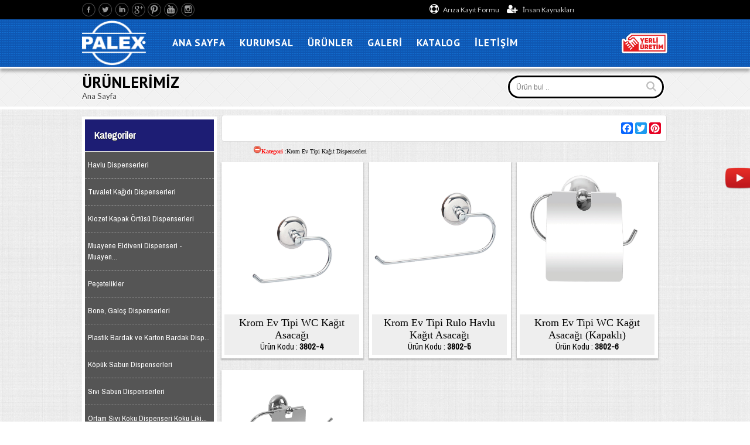

--- FILE ---
content_type: text/html
request_url: http://www.palex.com.tr/urunler.asp?=&kategoriadi=Krom-Ev-Tipi-Kagit-Dispenserleri&kategori=86
body_size: 48785
content:
<!DOCTYPE HTML><head>
<meta http-equiv="Content-Language" content="tr">
<meta http-equiv="Content-Type" content="text/html; charset=windows-1254">
<link rel="shortcut icon" href="favicon.ico" type="image/x-icon" />

<title>Krom-Ev-Tipi-Kagit-Dispenserleri</title>
<meta name="description" content="Krom-Ev-Tipi-Kagit-Dispenserleri<">
<meta name="keywords" content="Krom-Ev-Tipi-Kagit-Dispenserleri<">


<link rel="stylesheet" href="css/stil.css" type="text/css">
<script language="javascript" src="http://code.jquery.com/jquery-1.11.1.min.js"></script>
<script src="js/script.js"></script>
<link rel='stylesheet' id='custom_typography-css'  href='http://fonts.googleapis.com/css?family=Open+Sans:300,300italic,regular,italic,600,600italic,700,700italic,800,800italic,|Lato:100,100italic,300,300italic,regular,italic,700,700italic,900,900italic,' type='text/css' media='all' />
<style>
<!--
.urunler {
background:#fff;
    *background: #ebebeb none repeat scroll 0 0;
box-shadow:0 2px 2px 1px rgba(0,0,0,0.2);
    float: left;
    height: 325px;
    margin-right: 10px;
    overflow: hidden;
    position: relative;
    transition: all 0.3s linear 0s;
    width: 30.5%;
    padding:5px;
    margin-bottom:20px
}

#urhow {
    background-color: #777;
    *border-radius: 9px;
    height: 350px;
    opacity: 0;
    overflow: hidden;
    position: absolute;
    width: 221px;
    z-index: 5;
}

:hover.urunler #u_bilgi{color: #FF0066}
.urunler:hover #uresim{transform: scale(1.3);}

#u_bilgi {
    *height: 148px;
    left: 5px;
    line-height: 1.2;
    position: absolute;
    text-align: center;
    top: 260px;
    width: 92%;
    z-index: 5;
    background:#eee;
    padding:4px
}

#uresim {
    background-color: #ffffff;
    height: 235px;
    left: 5px;
    overflow: hidden;
    position: absolute;
    top: 4px;
    width: 215px;
    z-index: 3;
    transition: all 0.5s linear 0s;
} 
 #uric a{display:block;color:#fff; padding-top:10px; padding-bottom:10px}
 .dtbut {background-color: #66ccff;
    color: #ffffff;
    display: inline-block;
    margin-top: 5px;
    padding: 6px 22px;
    text-decoration: none;
    border-radius:3px;
         transform: scale(1);
    transition-duration: 0.3s;
    }
:hover.ban_alti .dtbut {
background-color: #2DBBFF;
         transform: scale(1.1)

    }
.urimg { height: 100%;
    width: 100%;}  
       
-->

.aicerik{display:none}
.abaslik{cursor:pointer}
</style>
<link rel="stylesheet" href="css/menu.css" type="text/css">
<script language="javascript">
$(document).ready(function(){

		$('.ax').click(function(){
$(this).next("div").slideToggle(500).siblings("div.aicerik").slideUp(500);
 });

 });
</script>
<script language="javascript">
$(document).ready(function(){
 //---------
$('#cssmenu_responsive li.has-sub_responsive>a').on('click',function(){
		$(this).removeAttr('href');
		var element = $(this).parent('li');
		if (element.hasClass('open')) {
			element.removeClass('open');
			element.find('li').removeClass('open');
			element.find('ul').slideUp();
		}
		else {
			element.addClass('open');
			element.children('ul').slideDown();
			element.siblings('li').children('ul').slideUp();
			element.siblings('li').removeClass('open');
			element.siblings('li').find('li').removeClass('open');
			element.siblings('li').find('ul').slideUp();
		}
	});

	$('#cssmenu_responsive>ul>li.has-sub_responsive>a').append('<span class="holder"></span>');

 //---------
 });
</script>
</head>
<body>
<style> .hops {    position: fixed;
    z-index: 5000;
    background: #d72523;
    width: 200px;
    border-radius: 10px;
    height: 200px;
    right: -200px;
    transition: all 0.3s linear 0s;
    top: 40%} 
 .hops:hover {
    right: -5px;
}   
 .yout {    position: absolute;
    top: -2px;
    left: -43px;
    width: 50px;
} </style>
<script language="javascript">
$(document).ready(function(){
    $("#vid").click(function(){
          $.fancybox.open([{
        href: 'https://www.youtube.com/embed/lXvkZe-LD3I',
        closeClick : true,
        closeBtn: true,
        type: 'iframe'
    }], {
        padding: 4,
        afterShow: function () {
          //  setTimeout(function () {
          //  $.fancybox.close();
          //  $("#say").hide();
          //  }, kapat);
        }
    });
      });
 });
</script>
<div class="hops"><img src="images/youtube-video.png" class="yout"><img src="images/hijyenik-klozet-video.png" style="width: 98%;cursor:pointer" id="vid"></div>

<div id="barustu">
<div id="bartasi">
<div class="sbars sosbar">
    
        <a href="" target="_blank" class="fb">Facebook</a>
    
        <a href="" target="_blank" class="tw">Twitter</a>
    
        <a href="" target="_blank" class="in">Linkedin</a>
    
        <a href="" target="_blank" class="gp">Google +</a>
    
        <a href="" target="_blank" class="pi">Pinterest</a>
    
        <a href="" target="_blank" class="yt">Youtube</a>
    
        <a href="" target="_blank" class="ig">Instagram</a>
    
        </div>
        
        <div class="sbars sosbar2">
    
         <a href="Ariza-Kayit-Formu,s35.html" target=""><i class="fa fa-life-ring" aria-hidden="true" style="color:#fff;font-size:12pt;margin-right:7px"></i>Arıza Kayıt Formu</a>
             <a href="ik.asp"><i class="fa fa-user-plus" aria-hidden="true" style="color:#fff;font-size:12pt;margin-right:7px;margin-left:10px"></i> İnsan Kaynakları</a>
        </div>
        <div class="" style="">

        <div id="google_translate_element"></div><script type="text/javascript">

function googleTranslateElementInit() {
  new google.translate.TranslateElement({pageLanguage: 'tr', layout: google.translate.TranslateElement.InlineLayout.SIMPLE}, 'google_translate_element');
  $("a.goog-te-menu-value span").first().addClass("dlanguage");
 }
</script><script type="text/javascript" src="//translate.google.com/translate_a/element.js?cb=googleTranslateElementInit"></script>

        </div>
     <div class="temizle"></div>   
        
  </div>
</div>
<div id="linkbar">

<div id='cssmenu' class="resmenu">
<ul><div id="logo"><a href="../">
	<img src="images/palexlogo2.png" style="position: relative;top:2px" height="78" width="110px"></a></div>
	 <li><a href='../'><span>Ana Sayfa</span></a>

   <li><a href='Kurumsal,s21.html'><span>Kurumsal</span></a>
            <ul>
            
               		<li class="altkats">
               		
               		<a class="altkats" href="Hakkimizda,s21.html" title="Hakkimizda">Hakkımızda</a>
               		
               		</li>


               		<li class="altkats">
               		
               		<a class="altkats" href="Uretim-Sahamiz,s31.html" title="Uretim-Sahamiz">Üretim Sahamız</a>
               		
               		</li>


               		<li class="altkats">
               		
               		<a class="altkats" href="haberler,h33.html" title="haber">Haberler</a>
               		
               		</li>


               		<li class="altkats">
               		
               		<a  href="Belgeler,s20.html" title="Belgeler">Belgeler</a>
               		
               		</li>

	
            </ul>
       
   </li>

   <li><a href='Urunler,g.html'><span>Ürünler</span></a>
            <ul>
            	
            </ul>
       
   </li>

   <li><a href='Galeri,s32.html'><span>Galeri</span></a>
            <ul>
            
               		<li class="altkats">
               		
               		<a class="altkats" href="Resim-Galerisi,s32.html" title="Resim-Galerisi">Resim Galerisi</a>
               		
               		</li>


               		<li class="altkats">
               		
               		<a class="altkats" href="Video-Galerisi,s33.html" title="Video-Galerisi">Video Galerisi</a>
               		
               		</li>

	
            </ul>
       
   </li>

   <li><a href='Katalog,s25.html'><span>Katalog</span></a>
            <ul>
            
               		<li class="altkats">
               		
               		<a class="altkats" href="Palex-Urun-Katalogu-2024,s45.html" title="Palex-Urun-Katalogu-2024">Palex Ürün Kataloğu 2024</a>
               		
               		</li>


               		<li class="altkats">
               		
               		<a class="altkats" href="Hijyenik-Klozet-Montaj-Videosu,s43.html" title="Hijyenik-Klozet-Montaj-Videosu">Hijyenik Klozet Montaj Videosu</a>
               		
               		</li>

	
            </ul>
       
   </li>

   <li><a href='IletIsIm,i.html'><span>İletİşİm</span></a>
            <ul>
            
               		<li class="altkats">
               		
               		<a class="altkats" href="Ariza-Kayit-Formu,s35.html" title="Ariza-Kayit-Formu">Arıza Kayıt Formu</a>
               		
               		</li>


               		<li class="altkats">
               		
               		<a class="altkats" href="Banka-bilgilerimiz,s9.html" title="Banka-bilgilerimiz">Banka bilgilerimiz</a>
               		
               		</li>


               		<li class="altkats">
               		
               		<a class="altkats" href="iletisim-bilgilerimiz,i.html" title="İletişim bilgilerimiz">İletişim Bilgilerimiz</a>
               		
               		</li>


               		<li class="altkats">
               		
               		<a class="altkats" href="Fatura-Bilgilerimiz,s39.html" title="Fatura-Bilgilerimiz">Fatura Bilgilerimiz</a>
               		
               		</li>


               		<li class="altkats">
               		
               		<a class="altkats" href="Insan-Kaynaklari,s34.html" title="Insan-Kaynaklari">İnsan Kaynakları</a>
               		
               		</li>

	
            </ul>
       
   </li>

<div style="position:relative">
<img src="/images/yerli_uretim.png" style="position:absolute;top:22px;    right: 0;width: 80px;">
	</div>
</ul>
</div>
</div>

<div id="banbot" style="height:65px">
<div id="banbotici">
<form id="urunbul" method="post" action="urunarama,a.html" name="suyb">
<input type="text" required="" placeholder="Ürün bul .." name="kelime" id="bulucu" onkeyup="atakul(this.value);">
<button type="submit" id="buls"><img border="0" src="images/arabul.png"></button>
<div style="display:none;margin-top:1px;background:#fff;z-index:600;position:absolute;padding:5px;border-radius:8px;-webkit-box-shadow: 0px 11px 11px 5px rgba(0,0,0,0.37);
-moz-box-shadow: 0px 11px 11px 5px rgba(0,0,0,0.37);
box-shadow: 0px 11px 11px 5px rgba(0,0,0,0.37);" id="asonuclar">
	<div id="bulunanlar" style="max-height: 500px;overflow: auto; padding: 5px;"></div>
	</div>
</form>
<h1 style="font-size:20pt; font-family: PT Sans,sans-serif; line-height: 1;">
	ÜRÜNLERİMİZ
 </h1><P><span style=" color: #444; text-shadow: 0 1px 0 #fff;font-size:10pt"> Ana Sayfa
</span>
</div>
</div>
<div id="tasiyici">
<div id="respomenu" >
<div id="cssmenu_responsive">
<ul>
<li class="has-sub_responsive"><a><span>Kategoriler</span><span class="holder"></span></a>
<ul style="display: none;">


		<li class="has-sub_responsive"><a href="urunler.asp?kategori=80&marka=0&sirala=&kacarli=&kelime=&altkategori=" title="Havlu Dispenserleri">
		Havlu Dispenserleri</a> 
  
		<ul style="display: none;">	
		
		<li><a href="urunler.asp?kategori=&marka=0&sirala=&kacarli=&kelime=&altkategori=1" title="Prestij Otomatik Havlu Dispenserleri 21 cm">Prestij Otomatik Havlu Dispenserleri 21 cm</a> </li>
		
		<li><a href="urunler.asp?kategori=&marka=0&sirala=&kacarli=&kelime=&altkategori=5" title="Otomatik Havlu Dispenserleri 21 cm">Otomatik Havlu Dispenserleri 21 cm</a> </li>
		
		<li><a href="urunler.asp?kategori=&marka=0&sirala=&kacarli=&kelime=&altkategori=6" title="Z Katlı Kağıt Havlu Dispenserleri">Z Katlı Kağıt Havlu Dispenserleri</a> </li>
		
		<li><a href="urunler.asp?kategori=&marka=0&sirala=&kacarli=&kelime=&altkategori=7" title="Standart Z Katlı Kağıt Havlu Dispenserleri">Standart Z Katlı Kağıt Havlu Dispenserleri</a> </li>
		
		<li><a href="urunler.asp?kategori=&marka=0&sirala=&kacarli=&kelime=&altkategori=8" title="İçten Çekme Kağıt Havlu Dispenserleri">İçten Çekme Kağıt Havlu Dispenserleri</a> </li>
		
		<li><a href="urunler.asp?kategori=&marka=0&sirala=&kacarli=&kelime=&altkategori=14" title="Yatay Z Havlu Dispenserleri">Yatay Z Havlu Dispenserleri</a> </li>
		
		<li><a href="urunler.asp?kategori=&marka=0&sirala=&kacarli=&kelime=&altkategori=58" title="Still Otomatik Havlu Dispenserleri 21 CM">Still Otomatik Havlu Dispenserleri 21 CM</a> </li>
		
		<li><a href="urunler.asp?kategori=&marka=0&sirala=&kacarli=&kelime=&altkategori=60" title="Still Autocut Havlu Dispenseri">Still Autocut Havlu Dispenseri</a> </li>
		
        </ul>	
		
		</li>
		   

		<li class="has-sub_responsive"><a href="urunler.asp?kategori=81&marka=0&sirala=&kacarli=&kelime=&altkategori=" title="Tuvalet Kağıdı Dispenserleri">
		Tuvalet Kağıdı Dispenserleri</a> 
  
		<ul style="display: none;">	
		
		<li><a href="urunler.asp?kategori=&marka=0&sirala=&kacarli=&kelime=&altkategori=9" title="Pratik Tuvalet Kağıdı Dispenserleri">Pratik Tuvalet Kağıdı Dispenserleri</a> </li>
		
		<li><a href="urunler.asp?kategori=&marka=0&sirala=&kacarli=&kelime=&altkategori=10" title="Mini Pratik Tuvalet Kağıdı Dispenserleri">Mini Pratik Tuvalet Kağıdı Dispenserleri</a> </li>
		
		<li><a href="urunler.asp?kategori=&marka=0&sirala=&kacarli=&kelime=&altkategori=11" title="Jumbo Tuvalet Kağıdı Dispenserleri">Jumbo Tuvalet Kağıdı Dispenserleri</a> </li>
		
		<li><a href="urunler.asp?kategori=&marka=0&sirala=&kacarli=&kelime=&altkategori=12" title="Standart Jumbo Tuvalet Kağıdı Dispenserleri">Standart Jumbo Tuvalet Kağıdı Dispenserleri</a> </li>
		
		<li><a href="urunler.asp?kategori=&marka=0&sirala=&kacarli=&kelime=&altkategori=13" title="C Katlama Tuvalet Kağıdı Dispenserleri ">C Katlama Tuvalet Kağıdı Dispenserleri </a> </li>
		
		<li><a href="urunler.asp?kategori=&marka=0&sirala=&kacarli=&kelime=&altkategori=47" title="Ev Tipi Rulo Havlu - Tuvalet Kağıdı">Ev Tipi Rulo Havlu - Tuvalet Kağıdı</a> </li>
		
        </ul>	
		
		</li>
		   

		<li ><a href="urunler.asp?kategori=97&marka=0&sirala=&kacarli=&kelime=&altkategori=" title="Klozet Kapak Örtüsü Dispenserleri ">
		Klozet Kapak Örtüsü Dispenserleri </a> 

		</li>
		   

		<li ><a href="urunler.asp?kategori=96&marka=0&sirala=&kacarli=&kelime=&altkategori=" title="Muayene Eldiveni Dispenseri - Muayene Masa Örtüsü Dispenseri ">
		Muayene Eldiveni Dispenseri - Muayene Masa Örtüsü Dispenseri </a> 

		</li>
		   

		<li class="has-sub_responsive"><a href="urunler.asp?kategori=82&marka=0&sirala=&kacarli=&kelime=&altkategori=" title="Peçetelikler">
		Peçetelikler</a> 
  
		<ul style="display: none;">	
		
		<li><a href="urunler.asp?kategori=&marka=0&sirala=&kacarli=&kelime=&altkategori=16" title="Desenli Peçetelikler">Desenli Peçetelikler</a> </li>
		
		<li><a href="urunler.asp?kategori=&marka=0&sirala=&kacarli=&kelime=&altkategori=17" title="Prestij Peçetelikler">Prestij Peçetelikler</a> </li>
		
		<li><a href="urunler.asp?kategori=&marka=0&sirala=&kacarli=&kelime=&altkategori=19" title="Yatay Peçete Dispenserleri ( Ağır ve  Hafif )">Yatay Peçete Dispenserleri ( Ağır ve  Hafif )</a> </li>
		
		<li><a href="urunler.asp?kategori=&marka=0&sirala=&kacarli=&kelime=&altkategori=48" title="Masa Üstü Peçete Dispenserleri  ( Ağır ve Hafif )">Masa Üstü Peçete Dispenserleri  ( Ağır ve Hafif )</a> </li>
		
		<li><a href="urunler.asp?kategori=&marka=0&sirala=&kacarli=&kelime=&altkategori=61" title="Still Peçete Dispenserleri ( Ağır ve Hafif )">Still Peçete Dispenserleri ( Ağır ve Hafif )</a> </li>
		
        </ul>	
		
		</li>
		   

		<li ><a href="urunler.asp?kategori=26&marka=0&sirala=&kacarli=&kelime=&altkategori=" title="Bone, Galoş Dispenserleri">
		Bone, Galoş Dispenserleri</a> 

		</li>
		   

		<li ><a href="urunler.asp?kategori=25&marka=0&sirala=&kacarli=&kelime=&altkategori=" title="Plastik Bardak ve Karton Bardak Dispenserleri">
		Plastik Bardak ve Karton Bardak Dispenserleri</a> 

		</li>
		   

		<li class="has-sub_responsive"><a href="urunler.asp?kategori=83&marka=0&sirala=&kacarli=&kelime=&altkategori=" title="Köpük Sabun Dispenserleri">
		Köpük Sabun Dispenserleri</a> 
  
		<ul style="display: none;">	
		
		<li><a href="urunler.asp?kategori=&marka=0&sirala=&kacarli=&kelime=&altkategori=29" title="İnter Köpük Kartuşlu Köpük Sabun Dispenserleri 1000 cc">İnter Köpük Kartuşlu Köpük Sabun Dispenserleri 1000 cc</a> </li>
		
		<li><a href="urunler.asp?kategori=&marka=0&sirala=&kacarli=&kelime=&altkategori=30" title="İnter Köpük Dökme Köpük Sabun Dispenserleri 550 cc">İnter Köpük Dökme Köpük Sabun Dispenserleri 550 cc</a> </li>
		
		<li><a href="urunler.asp?kategori=&marka=0&sirala=&kacarli=&kelime=&altkategori=31" title="İnter Mini Köpük Kartuşlu-Dökme Köpük Sabun Dispenserleri ">İnter Mini Köpük Kartuşlu-Dökme Köpük Sabun Dispenserleri </a> </li>
		
		<li><a href="urunler.asp?kategori=&marka=0&sirala=&kacarli=&kelime=&altkategori=33" title="Üstten Dolmalı Köpük Sabun Dispenserleri  550 cc">Üstten Dolmalı Köpük Sabun Dispenserleri  550 cc</a> </li>
		
		<li><a href="urunler.asp?kategori=&marka=0&sirala=&kacarli=&kelime=&altkategori=34" title="Kartuşlu Köpük Sabun Dispenserleri  1000 cc ">Kartuşlu Köpük Sabun Dispenserleri  1000 cc </a> </li>
		
		<li><a href="urunler.asp?kategori=&marka=0&sirala=&kacarli=&kelime=&altkategori=35" title="Prestij Köpük Sabun Dispenserleri ">Prestij Köpük Sabun Dispenserleri </a> </li>
		
		<li><a href="urunler.asp?kategori=&marka=0&sirala=&kacarli=&kelime=&altkategori=36" title="Dökme Köpük Sabun Dispenserleri 550 cc">Dökme Köpük Sabun Dispenserleri 550 cc</a> </li>
		
		<li><a href="urunler.asp?kategori=&marka=0&sirala=&kacarli=&kelime=&altkategori=37" title="Kartuşlu Köpük Sabun Dispenserleri 500 cc">Kartuşlu Köpük Sabun Dispenserleri 500 cc</a> </li>
		
		<li><a href="urunler.asp?kategori=&marka=0&sirala=&kacarli=&kelime=&altkategori=38" title="Standart Köpük Sabun Dispenserleri 500cc">Standart Köpük Sabun Dispenserleri 500cc</a> </li>
		
		<li><a href="urunler.asp?kategori=&marka=0&sirala=&kacarli=&kelime=&altkategori=39" title="Standart Köpük Sabun Dispenserleri 1000cc">Standart Köpük Sabun Dispenserleri 1000cc</a> </li>
		
        </ul>	
		
		</li>
		   

		<li class="has-sub_responsive"><a href="urunler.asp?kategori=85&marka=0&sirala=&kacarli=&kelime=&altkategori=" title="Sıvı Sabun Dispenserleri">
		Sıvı Sabun Dispenserleri</a> 
  
		<ul style="display: none;">	
		
		<li><a href="urunler.asp?kategori=&marka=0&sirala=&kacarli=&kelime=&altkategori=40" title="Prestij Sıvı Sabun Dispenserleri ">Prestij Sıvı Sabun Dispenserleri </a> </li>
		
		<li><a href="urunler.asp?kategori=&marka=0&sirala=&kacarli=&kelime=&altkategori=41" title="Sıvı Sabun Dispenserleri 500 cc">Sıvı Sabun Dispenserleri 500 cc</a> </li>
		
		<li><a href="urunler.asp?kategori=&marka=0&sirala=&kacarli=&kelime=&altkategori=42" title="Sıvı Sabun Dispenserleri 1000 cc">Sıvı Sabun Dispenserleri 1000 cc</a> </li>
		
		<li><a href="urunler.asp?kategori=&marka=0&sirala=&kacarli=&kelime=&altkategori=43" title="Mini Sıvı Sabun Dispenserleri 250 cc ve 3`lü">Mini Sıvı Sabun Dispenserleri 250 cc ve 3`lü</a> </li>
		
		<li><a href="urunler.asp?kategori=&marka=0&sirala=&kacarli=&kelime=&altkategori=45" title="Mini Sıvı Sabun Dispenserleri 2`li">Mini Sıvı Sabun Dispenserleri 2`li</a> </li>
		
		<li><a href="urunler.asp?kategori=&marka=0&sirala=&kacarli=&kelime=&altkategori=56" title="İnter Mini Sıvı Sabun Dispenserleri Kartuşlu-Dökme ">İnter Mini Sıvı Sabun Dispenserleri Kartuşlu-Dökme </a> </li>
		
        </ul>	
		
		</li>
		   

		<li ><a href="urunler.asp?kategori=15&marka=0&sirala=&kacarli=&kelime=&altkategori=" title="Ortam Sıvı Koku Dispenseri Koku Likidi">
		Ortam Sıvı Koku Dispenseri Koku Likidi</a> 

		</li>
		   

		<li ><a href="urunler.asp?kategori=67&marka=0&sirala=&kacarli=&kelime=&altkategori=" title="Ankastre Sıvı Sabun Ve Köpük Sabun Dispenserleri">
		Ankastre Sıvı Sabun Ve Köpük Sabun Dispenserleri</a> 

		</li>
		   

		<li class="has-sub_responsive"><a href="urunler.asp?kategori=64&marka=0&sirala=&kacarli=&kelime=&altkategori=" title="Trigerli Sıvı Püskürtücüleri - Oda Kokuları">
		Trigerli Sıvı Püskürtücüleri - Oda Kokuları</a> 
  
		<ul style="display: none;">	
		
		<li><a href="urunler.asp?kategori=&marka=0&sirala=&kacarli=&kelime=&altkategori=52" title="Trigerli Sıvı Püskürtücüler">Trigerli Sıvı Püskürtücüler</a> </li>
		
		<li><a href="urunler.asp?kategori=&marka=0&sirala=&kacarli=&kelime=&altkategori=53" title="Oda Kokuları">Oda Kokuları</a> </li>
		
        </ul>	
		
		</li>
		   

		<li ><a href="urunler.asp?kategori=65&marka=0&sirala=&kacarli=&kelime=&altkategori=" title="Pisuvar Süzgeçler">
		Pisuvar Süzgeçler</a> 

		</li>
		   

		<li ><a href="urunler.asp?kategori=68&marka=0&sirala=&kacarli=&kelime=&altkategori=" title="Streç Dispenserleri">
		Streç Dispenserleri</a> 

		</li>
		   

		<li class="has-sub_responsive"><a href="urunler.asp?kategori=84&marka=0&sirala=&kacarli=&kelime=&altkategori=" title="Çöp Kovaları">
		Çöp Kovaları</a> 
  
		<ul style="display: none;">	
		
		<li><a href="urunler.asp?kategori=&marka=0&sirala=&kacarli=&kelime=&altkategori=20" title="Krom Pedallı Çöp Kovaları">Krom Pedallı Çöp Kovaları</a> </li>
		
		<li><a href="urunler.asp?kategori=&marka=0&sirala=&kacarli=&kelime=&altkategori=21" title="Krom Yanmaz ve Masa Altı Çöp Kovaları">Krom Yanmaz ve Masa Altı Çöp Kovaları</a> </li>
		
		<li><a href="urunler.asp?kategori=&marka=0&sirala=&kacarli=&kelime=&altkategori=22" title="Bahçe Tipi Çöp Kovaları">Bahçe Tipi Çöp Kovaları</a> </li>
		
		<li><a href="urunler.asp?kategori=&marka=0&sirala=&kacarli=&kelime=&altkategori=23" title="Geri Dönüşüm Çöp Kovaları">Geri Dönüşüm Çöp Kovaları</a> </li>
		
		<li><a href="urunler.asp?kategori=&marka=0&sirala=&kacarli=&kelime=&altkategori=24" title="Krom Çatı Kapaklı Çöp Kovaları">Krom Çatı Kapaklı Çöp Kovaları</a> </li>
		
		<li><a href="urunler.asp?kategori=&marka=0&sirala=&kacarli=&kelime=&altkategori=25" title="Krom Açık Çatı Kapaklı Çöp Kovaları">Krom Açık Çatı Kapaklı Çöp Kovaları</a> </li>
		
		<li><a href="urunler.asp?kategori=&marka=0&sirala=&kacarli=&kelime=&altkategori=26" title="Krom Çemberli Çöp Kovaları">Krom Çemberli Çöp Kovaları</a> </li>
		
		<li><a href="urunler.asp?kategori=&marka=0&sirala=&kacarli=&kelime=&altkategori=27" title="Krom Pratik Kapaklı Çöp Kovaları">Krom Pratik Kapaklı Çöp Kovaları</a> </li>
		
		<li><a href="urunler.asp?kategori=&marka=0&sirala=&kacarli=&kelime=&altkategori=62" title="Sensörlü Çöp Kovaları ">Sensörlü Çöp Kovaları </a> </li>
		
        </ul>	
		
		</li>
		   

		<li ><a href="urunler.asp?kategori=74&marka=0&sirala=&kacarli=&kelime=&altkategori=" title="Krom Havlu Kağıdı Dispenserleri Endüstriyel Tip ">
		Krom Havlu Kağıdı Dispenserleri Endüstriyel Tip </a> 

		</li>
		   

		<li ><a href="urunler.asp?kategori=51&marka=0&sirala=&kacarli=&kelime=&altkategori=" title="Krom Wc Kağıdı Dispenserleri Endüstriyel Tip ">
		Krom Wc Kağıdı Dispenserleri Endüstriyel Tip </a> 

		</li>
		   

		<li ><a href="urunler.asp?kategori=52&marka=0&sirala=&kacarli=&kelime=&altkategori=" title="Krom Sıvı Sabun Ve Köpük Sabun Dispenserleri">
		Krom Sıvı Sabun Ve Köpük Sabun Dispenserleri</a> 

		</li>
		   

		<li ><a href="urunler.asp?kategori=86&marka=0&sirala=&kacarli=&kelime=&altkategori=" title="Krom Ev Tipi Kağıt Dispenserleri">
		Krom Ev Tipi Kağıt Dispenserleri</a> 

		</li>
		   

		<li ><a href="urunler.asp?kategori=93&marka=0&sirala=&kacarli=&kelime=&altkategori=" title="Metal Yerçek Ve Camçek Dispenserleri">
		Metal Yerçek Ve Camçek Dispenserleri</a> 

		</li>
		   

		<li ><a href="urunler.asp?kategori=12&marka=0&sirala=&kacarli=&kelime=&altkategori=" title="Hijyenik Klozet Dispenserleri ve Filmi">
		Hijyenik Klozet Dispenserleri ve Filmi</a> 

		</li>
		   

		<li ><a href="urunler.asp?kategori=14&marka=0&sirala=&kacarli=&kelime=&altkategori=" title="Nano Hijyen Dispenserleri ve Koku Likitleri">
		Nano Hijyen Dispenserleri ve Koku Likitleri</a> 

		</li>
		   

		<li ><a href="urunler.asp?kategori=92&marka=0&sirala=&kacarli=&kelime=&altkategori=" title="Sensörlü  Köpük Sabun Dispenserleri">
		Sensörlü  Köpük Sabun Dispenserleri</a> 

		</li>
		   

		<li ><a href="urunler.asp?kategori=90&marka=0&sirala=&kacarli=&kelime=&altkategori=" title="Sensörlü Dezenfektan Dispenserleri">
		Sensörlü Dezenfektan Dispenserleri</a> 

		</li>
		   

		<li ><a href="urunler.asp?kategori=91&marka=0&sirala=&kacarli=&kelime=&altkategori=" title="Sensörlü  Sıvı Sabun Dispenserleri">
		Sensörlü  Sıvı Sabun Dispenserleri</a> 

		</li>
		   

		<li ><a href="urunler.asp?kategori=53&marka=0&sirala=&kacarli=&kelime=&altkategori=" title="Fotoselli El ve Yüz Kurutma Cihazı">
		Fotoselli El ve Yüz Kurutma Cihazı</a> 

		</li>
		   

		<li ><a href="urunler.asp?kategori=57&marka=0&sirala=&kacarli=&kelime=&altkategori=" title="Krom Klozet Fırçaları Ve Krom Küllükler ">
		Krom Klozet Fırçaları Ve Krom Küllükler </a> 

		</li>
		   

		<li ><a href="urunler.asp?kategori=56&marka=0&sirala=&kacarli=&kelime=&altkategori=" title="Krom Kolon Küllükler">
		Krom Kolon Küllükler</a> 

		</li>
		   

		<li ><a href="urunler.asp?kategori=47&marka=0&sirala=&kacarli=&kelime=&altkategori=" title="El Temizleme Köpükleri - Dezenfektan Dispenseri">
		El Temizleme Köpükleri - Dezenfektan Dispenseri</a> 

		</li>
		   
		</ul>
	</li>
	</ul>
	</div>
</div>
<div id="solmenu" class="s_ic">
<div id="katbas">Kategoriler</div>

<ul style="top:1px;position:relative;z-index:100">		
		<div class="abaslik ax" >Havlu Dispenserleri</div>
 
<div class="aicerik" >
		
	<li><a class="tabaslik" style="background:#1d1d74;color:#fff" href="?=&skategori=80&marka=0&sirala=&kacarli=&kelime=&altkategori=1" title="Prestij Otomatik Havlu Dispenserleri 21 cm">Prestij Otomatik Havlu Dispenserleri 21 cm</a> </li>
			
	<li><a class="tabaslik" style="background:#1d1d74;color:#fff" href="?=&skategori=80&marka=0&sirala=&kacarli=&kelime=&altkategori=5" title="Otomatik Havlu Dispenserleri 21 cm">Otomatik Havlu Dispenserleri 21 cm</a> </li>
			
	<li><a class="tabaslik" style="background:#1d1d74;color:#fff" href="?=&skategori=80&marka=0&sirala=&kacarli=&kelime=&altkategori=6" title="Z Katlı Kağıt Havlu Dispenserleri">Z Katlı Kağıt Havlu Dispenserleri</a> </li>
			
	<li><a class="tabaslik" style="background:#1d1d74;color:#fff" href="?=&skategori=80&marka=0&sirala=&kacarli=&kelime=&altkategori=7" title="Standart Z Katlı Kağıt Havlu Dispenserleri">Standart Z Katlı Kağıt Havlu Dispenserleri</a> </li>
			
	<li><a class="tabaslik" style="background:#1d1d74;color:#fff" href="?=&skategori=80&marka=0&sirala=&kacarli=&kelime=&altkategori=8" title="İçten Çekme Kağıt Havlu Dispenserleri">İçten Çekme Kağıt Havlu Dispenserleri</a> </li>
			
	<li><a class="tabaslik" style="background:#1d1d74;color:#fff" href="?=&skategori=80&marka=0&sirala=&kacarli=&kelime=&altkategori=14" title="Yatay Z Havlu Dispenserleri">Yatay Z Havlu Dispenserleri</a> </li>
			
	<li><a class="tabaslik" style="background:#1d1d74;color:#fff" href="?=&skategori=80&marka=0&sirala=&kacarli=&kelime=&altkategori=58" title="Still Otomatik Havlu Dispenserleri 21 CM">Still Otomatik Havlu Dispenserleri 21 CM</a> </li>
			
	<li><a class="tabaslik" style="background:#1d1d74;color:#fff" href="?=&skategori=80&marka=0&sirala=&kacarli=&kelime=&altkategori=60" title="Still Autocut Havlu Dispenseri">Still Autocut Havlu Dispenseri</a> </li>
		
</div>

		<div class="abaslik ax" >Tuvalet Kağıdı Dispenserleri</div>
 
<div class="aicerik" >
		
	<li><a class="tabaslik" style="background:#1d1d74;color:#fff" href="?=&skategori=81&marka=0&sirala=&kacarli=&kelime=&altkategori=9" title="Pratik Tuvalet Kağıdı Dispenserleri">Pratik Tuvalet Kağıdı Dispenserleri</a> </li>
			
	<li><a class="tabaslik" style="background:#1d1d74;color:#fff" href="?=&skategori=81&marka=0&sirala=&kacarli=&kelime=&altkategori=10" title="Mini Pratik Tuvalet Kağıdı Dispenserleri">Mini Pratik Tuvalet Kağıdı Dispenserleri</a> </li>
			
	<li><a class="tabaslik" style="background:#1d1d74;color:#fff" href="?=&skategori=81&marka=0&sirala=&kacarli=&kelime=&altkategori=11" title="Jumbo Tuvalet Kağıdı Dispenserleri">Jumbo Tuvalet Kağıdı Dispenserleri</a> </li>
			
	<li><a class="tabaslik" style="background:#1d1d74;color:#fff" href="?=&skategori=81&marka=0&sirala=&kacarli=&kelime=&altkategori=12" title="Standart Jumbo Tuvalet Kağıdı Dispenserleri">Standart Jumbo Tuvalet Kağıdı Dispenserleri</a> </li>
			
	<li><a class="tabaslik" style="background:#1d1d74;color:#fff" href="?=&skategori=81&marka=0&sirala=&kacarli=&kelime=&altkategori=13" title="C Katlama Tuvalet Kağıdı Dispenserleri ">C Katlama Tuvalet Kağıdı Dispenserleri </a> </li>
			
	<li><a class="tabaslik" style="background:#1d1d74;color:#fff" href="?=&skategori=81&marka=0&sirala=&kacarli=&kelime=&altkategori=47" title="Ev Tipi Rulo Havlu - Tuvalet Kağıdı">Ev Tipi Rulo Havlu - Tuvalet Kağıdı</a> </li>
		
</div>
 
		<div ><a class="abaslik" href="urunler.asp?kategori=97&marka=0&sirala=&kacarli=&kelime=&altkategori=" title="Klozet Kapak Örtüsü Dispenserleri ">Klozet Kapak Örtüsü Dispenserleri </a></div>
 
		<div ><a class="abaslik" href="urunler.asp?kategori=96&marka=0&sirala=&kacarli=&kelime=&altkategori=" title="Muayene Eldiveni Dispenseri - Muayene Masa Örtüsü Dispenseri ">Muayene Eldiveni Dispenseri - Muayen...</a></div>

		<div class="abaslik ax" >Peçetelikler</div>
 
<div class="aicerik" >
		
	<li><a class="tabaslik" style="background:#1d1d74;color:#fff" href="?=&skategori=82&marka=0&sirala=&kacarli=&kelime=&altkategori=16" title="Desenli Peçetelikler">Desenli Peçetelikler</a> </li>
			
	<li><a class="tabaslik" style="background:#1d1d74;color:#fff" href="?=&skategori=82&marka=0&sirala=&kacarli=&kelime=&altkategori=17" title="Prestij Peçetelikler">Prestij Peçetelikler</a> </li>
			
	<li><a class="tabaslik" style="background:#1d1d74;color:#fff" href="?=&skategori=82&marka=0&sirala=&kacarli=&kelime=&altkategori=19" title="Yatay Peçete Dispenserleri ( Ağır ve  Hafif )">Yatay Peçete Dispenserleri ( Ağır ve  Hafif )</a> </li>
			
	<li><a class="tabaslik" style="background:#1d1d74;color:#fff" href="?=&skategori=82&marka=0&sirala=&kacarli=&kelime=&altkategori=48" title="Masa Üstü Peçete Dispenserleri  ( Ağır ve Hafif )">Masa Üstü Peçete Dispenserleri  ( Ağır ve Hafif )</a> </li>
			
	<li><a class="tabaslik" style="background:#1d1d74;color:#fff" href="?=&skategori=82&marka=0&sirala=&kacarli=&kelime=&altkategori=61" title="Still Peçete Dispenserleri ( Ağır ve Hafif )">Still Peçete Dispenserleri ( Ağır ve Hafif )</a> </li>
		
</div>
 
		<div ><a class="abaslik" href="urunler.asp?kategori=26&marka=0&sirala=&kacarli=&kelime=&altkategori=" title="Bone, Galoş Dispenserleri">Bone, Galoş Dispenserleri</a></div>
 
		<div ><a class="abaslik" href="urunler.asp?kategori=25&marka=0&sirala=&kacarli=&kelime=&altkategori=" title="Plastik Bardak ve Karton Bardak Dispenserleri">Plastik Bardak ve Karton Bardak Disp...</a></div>

		<div class="abaslik ax" >Köpük Sabun Dispenserleri</div>
 
<div class="aicerik" >
		
	<li><a class="tabaslik" style="background:#1d1d74;color:#fff" href="?=&skategori=83&marka=0&sirala=&kacarli=&kelime=&altkategori=29" title="İnter Köpük Kartuşlu Köpük Sabun Dispenserleri 1000 cc">İnter Köpük Kartuşlu Köpük Sabun Dispenserleri 1000 cc</a> </li>
			
	<li><a class="tabaslik" style="background:#1d1d74;color:#fff" href="?=&skategori=83&marka=0&sirala=&kacarli=&kelime=&altkategori=30" title="İnter Köpük Dökme Köpük Sabun Dispenserleri 550 cc">İnter Köpük Dökme Köpük Sabun Dispenserleri 550 cc</a> </li>
			
	<li><a class="tabaslik" style="background:#1d1d74;color:#fff" href="?=&skategori=83&marka=0&sirala=&kacarli=&kelime=&altkategori=31" title="İnter Mini Köpük Kartuşlu-Dökme Köpük Sabun Dispenserleri ">İnter Mini Köpük Kartuşlu-Dökme Köpük Sabun Dispenserleri </a> </li>
			
	<li><a class="tabaslik" style="background:#1d1d74;color:#fff" href="?=&skategori=83&marka=0&sirala=&kacarli=&kelime=&altkategori=33" title="Üstten Dolmalı Köpük Sabun Dispenserleri  550 cc">Üstten Dolmalı Köpük Sabun Dispenserleri  550 cc</a> </li>
			
	<li><a class="tabaslik" style="background:#1d1d74;color:#fff" href="?=&skategori=83&marka=0&sirala=&kacarli=&kelime=&altkategori=34" title="Kartuşlu Köpük Sabun Dispenserleri  1000 cc ">Kartuşlu Köpük Sabun Dispenserleri  1000 cc </a> </li>
			
	<li><a class="tabaslik" style="background:#1d1d74;color:#fff" href="?=&skategori=83&marka=0&sirala=&kacarli=&kelime=&altkategori=35" title="Prestij Köpük Sabun Dispenserleri ">Prestij Köpük Sabun Dispenserleri </a> </li>
			
	<li><a class="tabaslik" style="background:#1d1d74;color:#fff" href="?=&skategori=83&marka=0&sirala=&kacarli=&kelime=&altkategori=36" title="Dökme Köpük Sabun Dispenserleri 550 cc">Dökme Köpük Sabun Dispenserleri 550 cc</a> </li>
			
	<li><a class="tabaslik" style="background:#1d1d74;color:#fff" href="?=&skategori=83&marka=0&sirala=&kacarli=&kelime=&altkategori=37" title="Kartuşlu Köpük Sabun Dispenserleri 500 cc">Kartuşlu Köpük Sabun Dispenserleri 500 cc</a> </li>
			
	<li><a class="tabaslik" style="background:#1d1d74;color:#fff" href="?=&skategori=83&marka=0&sirala=&kacarli=&kelime=&altkategori=38" title="Standart Köpük Sabun Dispenserleri 500cc">Standart Köpük Sabun Dispenserleri 500cc</a> </li>
			
	<li><a class="tabaslik" style="background:#1d1d74;color:#fff" href="?=&skategori=83&marka=0&sirala=&kacarli=&kelime=&altkategori=39" title="Standart Köpük Sabun Dispenserleri 1000cc">Standart Köpük Sabun Dispenserleri 1000cc</a> </li>
		
</div>

		<div class="abaslik ax" >Sıvı Sabun Dispenserleri</div>
 
<div class="aicerik" >
		
	<li><a class="tabaslik" style="background:#1d1d74;color:#fff" href="?=&skategori=85&marka=0&sirala=&kacarli=&kelime=&altkategori=40" title="Prestij Sıvı Sabun Dispenserleri ">Prestij Sıvı Sabun Dispenserleri </a> </li>
			
	<li><a class="tabaslik" style="background:#1d1d74;color:#fff" href="?=&skategori=85&marka=0&sirala=&kacarli=&kelime=&altkategori=41" title="Sıvı Sabun Dispenserleri 500 cc">Sıvı Sabun Dispenserleri 500 cc</a> </li>
			
	<li><a class="tabaslik" style="background:#1d1d74;color:#fff" href="?=&skategori=85&marka=0&sirala=&kacarli=&kelime=&altkategori=42" title="Sıvı Sabun Dispenserleri 1000 cc">Sıvı Sabun Dispenserleri 1000 cc</a> </li>
			
	<li><a class="tabaslik" style="background:#1d1d74;color:#fff" href="?=&skategori=85&marka=0&sirala=&kacarli=&kelime=&altkategori=43" title="Mini Sıvı Sabun Dispenserleri 250 cc ve 3`lü">Mini Sıvı Sabun Dispenserleri 250 cc ve 3`lü</a> </li>
			
	<li><a class="tabaslik" style="background:#1d1d74;color:#fff" href="?=&skategori=85&marka=0&sirala=&kacarli=&kelime=&altkategori=45" title="Mini Sıvı Sabun Dispenserleri 2`li">Mini Sıvı Sabun Dispenserleri 2`li</a> </li>
			
	<li><a class="tabaslik" style="background:#1d1d74;color:#fff" href="?=&skategori=85&marka=0&sirala=&kacarli=&kelime=&altkategori=56" title="İnter Mini Sıvı Sabun Dispenserleri Kartuşlu-Dökme ">İnter Mini Sıvı Sabun Dispenserleri Kartuşlu-Dökme </a> </li>
		
</div>
 
		<div ><a class="abaslik" href="urunler.asp?kategori=15&marka=0&sirala=&kacarli=&kelime=&altkategori=" title="Ortam Sıvı Koku Dispenseri Koku Likidi">Ortam Sıvı Koku Dispenseri Koku Liki...</a></div>
 
		<div ><a class="abaslik" href="urunler.asp?kategori=67&marka=0&sirala=&kacarli=&kelime=&altkategori=" title="Ankastre Sıvı Sabun Ve Köpük Sabun Dispenserleri">Ankastre Sıvı Sabun Ve Köpük Sabun D...</a></div>

		<div class="abaslik ax" >Trigerli Sıvı Püskürtücüleri - Oda K...</div>
 
<div class="aicerik" >
		
	<li><a class="tabaslik" style="background:#1d1d74;color:#fff" href="?=&skategori=64&marka=0&sirala=&kacarli=&kelime=&altkategori=52" title="Trigerli Sıvı Püskürtücüler">Trigerli Sıvı Püskürtücüler</a> </li>
			
	<li><a class="tabaslik" style="background:#1d1d74;color:#fff" href="?=&skategori=64&marka=0&sirala=&kacarli=&kelime=&altkategori=53" title="Oda Kokuları">Oda Kokuları</a> </li>
		
</div>
 
		<div ><a class="abaslik" href="urunler.asp?kategori=65&marka=0&sirala=&kacarli=&kelime=&altkategori=" title="Pisuvar Süzgeçler">Pisuvar Süzgeçler</a></div>
 
		<div ><a class="abaslik" href="urunler.asp?kategori=68&marka=0&sirala=&kacarli=&kelime=&altkategori=" title="Streç Dispenserleri">Streç Dispenserleri</a></div>

		<div class="abaslik ax" >Çöp Kovaları</div>
 
<div class="aicerik" >
		
	<li><a class="tabaslik" style="background:#1d1d74;color:#fff" href="?=&skategori=84&marka=0&sirala=&kacarli=&kelime=&altkategori=20" title="Krom Pedallı Çöp Kovaları">Krom Pedallı Çöp Kovaları</a> </li>
			
	<li><a class="tabaslik" style="background:#1d1d74;color:#fff" href="?=&skategori=84&marka=0&sirala=&kacarli=&kelime=&altkategori=21" title="Krom Yanmaz ve Masa Altı Çöp Kovaları">Krom Yanmaz ve Masa Altı Çöp Kovaları</a> </li>
			
	<li><a class="tabaslik" style="background:#1d1d74;color:#fff" href="?=&skategori=84&marka=0&sirala=&kacarli=&kelime=&altkategori=22" title="Bahçe Tipi Çöp Kovaları">Bahçe Tipi Çöp Kovaları</a> </li>
			
	<li><a class="tabaslik" style="background:#1d1d74;color:#fff" href="?=&skategori=84&marka=0&sirala=&kacarli=&kelime=&altkategori=23" title="Geri Dönüşüm Çöp Kovaları">Geri Dönüşüm Çöp Kovaları</a> </li>
			
	<li><a class="tabaslik" style="background:#1d1d74;color:#fff" href="?=&skategori=84&marka=0&sirala=&kacarli=&kelime=&altkategori=24" title="Krom Çatı Kapaklı Çöp Kovaları">Krom Çatı Kapaklı Çöp Kovaları</a> </li>
			
	<li><a class="tabaslik" style="background:#1d1d74;color:#fff" href="?=&skategori=84&marka=0&sirala=&kacarli=&kelime=&altkategori=25" title="Krom Açık Çatı Kapaklı Çöp Kovaları">Krom Açık Çatı Kapaklı Çöp Kovaları</a> </li>
			
	<li><a class="tabaslik" style="background:#1d1d74;color:#fff" href="?=&skategori=84&marka=0&sirala=&kacarli=&kelime=&altkategori=26" title="Krom Çemberli Çöp Kovaları">Krom Çemberli Çöp Kovaları</a> </li>
			
	<li><a class="tabaslik" style="background:#1d1d74;color:#fff" href="?=&skategori=84&marka=0&sirala=&kacarli=&kelime=&altkategori=27" title="Krom Pratik Kapaklı Çöp Kovaları">Krom Pratik Kapaklı Çöp Kovaları</a> </li>
			
	<li><a class="tabaslik" style="background:#1d1d74;color:#fff" href="?=&skategori=84&marka=0&sirala=&kacarli=&kelime=&altkategori=62" title="Sensörlü Çöp Kovaları ">Sensörlü Çöp Kovaları </a> </li>
		
</div>
 
		<div ><a class="abaslik" href="urunler.asp?kategori=74&marka=0&sirala=&kacarli=&kelime=&altkategori=" title="Krom Havlu Kağıdı Dispenserleri Endüstriyel Tip ">Krom Havlu Kağıdı Dispenserleri Endü...</a></div>
 
		<div ><a class="abaslik" href="urunler.asp?kategori=51&marka=0&sirala=&kacarli=&kelime=&altkategori=" title="Krom Wc Kağıdı Dispenserleri Endüstriyel Tip ">Krom Wc Kağıdı Dispenserleri Endüstr...</a></div>
 
		<div ><a class="abaslik" href="urunler.asp?kategori=52&marka=0&sirala=&kacarli=&kelime=&altkategori=" title="Krom Sıvı Sabun Ve Köpük Sabun Dispenserleri">Krom Sıvı Sabun Ve Köpük Sabun Dispe...</a></div>
 
		<div ><a class="abaslik" href="urunler.asp?kategori=86&marka=0&sirala=&kacarli=&kelime=&altkategori=" title="Krom Ev Tipi Kağıt Dispenserleri">Krom Ev Tipi Kağıt Dispenserleri</a></div>
 
		<div ><a class="abaslik" href="urunler.asp?kategori=93&marka=0&sirala=&kacarli=&kelime=&altkategori=" title="Metal Yerçek Ve Camçek Dispenserleri">Metal Yerçek Ve Camçek Dispenserleri</a></div>
 
		<div ><a class="abaslik" href="urunler.asp?kategori=12&marka=0&sirala=&kacarli=&kelime=&altkategori=" title="Hijyenik Klozet Dispenserleri ve Filmi">Hijyenik Klozet Dispenserleri ve Fil...</a></div>
 
		<div ><a class="abaslik" href="urunler.asp?kategori=14&marka=0&sirala=&kacarli=&kelime=&altkategori=" title="Nano Hijyen Dispenserleri ve Koku Likitleri">Nano Hijyen Dispenserleri ve Koku Li...</a></div>
 
		<div ><a class="abaslik" href="urunler.asp?kategori=92&marka=0&sirala=&kacarli=&kelime=&altkategori=" title="Sensörlü  Köpük Sabun Dispenserleri">Sensörlü  Köpük Sabun Dispenserleri</a></div>
 
		<div ><a class="abaslik" href="urunler.asp?kategori=90&marka=0&sirala=&kacarli=&kelime=&altkategori=" title="Sensörlü Dezenfektan Dispenserleri">Sensörlü Dezenfektan Dispenserleri</a></div>
 
		<div ><a class="abaslik" href="urunler.asp?kategori=91&marka=0&sirala=&kacarli=&kelime=&altkategori=" title="Sensörlü  Sıvı Sabun Dispenserleri">Sensörlü  Sıvı Sabun Dispenserleri</a></div>
 
		<div ><a class="abaslik" href="urunler.asp?kategori=53&marka=0&sirala=&kacarli=&kelime=&altkategori=" title="Fotoselli El ve Yüz Kurutma Cihazı">Fotoselli El ve Yüz Kurutma Cihazı</a></div>
 
		<div ><a class="abaslik" href="urunler.asp?kategori=57&marka=0&sirala=&kacarli=&kelime=&altkategori=" title="Krom Klozet Fırçaları Ve Krom Küllükler ">Krom Klozet Fırçaları Ve Krom Küllük...</a></div>
 
		<div ><a class="abaslik" href="urunler.asp?kategori=56&marka=0&sirala=&kacarli=&kelime=&altkategori=" title="Krom Kolon Küllükler">Krom Kolon Küllükler</a></div>
 
		<div ><a class="abaslik" href="urunler.asp?kategori=47&marka=0&sirala=&kacarli=&kelime=&altkategori=" title="El Temizleme Köpükleri - Dezenfektan Dispenseri">El Temizleme Köpükleri - Dezenfektan...</a></div>
	</ul>
</div>
<div id="saha" class="s_ic">
<div id="" style="background: #fff none repeat scroll 0 0;
    border: 1px solid #ddd;
    border-radius: 4px;
    margin-top: 9px;
    padding: 12px;
    position: relative;"><font face="Century Gothic" style="font-size: 8pt">&nbsp;&nbsp;&nbsp;&nbsp;
						  </font><font face="Century Gothic" style="font-size: 8pt">&nbsp;&nbsp;&nbsp; </font>
												<select style="display:none" size="1" name="kacarli" onchange="window.location.href=this.options[this.selectedIndex].value" class="u_oze">
			<option value="?=&sirala=&marka=0&kacarli=&dizgile=&kelime=&ktg=">[ Kaçarlı ]</option>
			<option value="?=&sirala=&marka=0&kacarli=10&dizgile=&kelime=&kategori=86&altkategori=&ktg=" >
			10</option>
			<option value="?=&sirala=&marka=0&kacarli=25&dizgile=&kelime=&kategori=86&altkategori=&ktg=" >
			25</option>
			<option value="?=&sirala=&marka=0&kacarli=50&dizgile=&kelime=&kategori=86&altkategori=&ktg=" >
			50</option>
			<option value="?=&sirala=&marka=0&kacarli=100&dizgile=&kelime=&kategori=86&altkategori=&ktg=" >
			100</option>
	
			</select>
			
    <div style=" position: absolute;
    right: 7px;
    top: 12px;"><!-- AddToAny BEGIN -->
<div class="a2a_kit a2a_kit_size_20 a2a_default_style">
<a class="a2a_button_facebook"></a>
<a class="a2a_button_twitter"></a>
<a class="a2a_button_google_plus"></a>
<a class="a2a_button_pinterest"></a>
</div>
<script async src="https://static.addtoany.com/menu/page.js"></script>
<!-- AddToAny END --></div>
    </div>
    <div id="urun_oz" style="z-index:200;margin-left:55px;margin-top:5px">
		
<a href="?kategori=&sirala=&marka=0&kacarli=&kelime=&altkategori=">
<img border="0" src="/ikonlar/delete.png" width="13" height="13"></a><font face="Verdana" size="1"><font color="#FF0000"><b>Kategori</b></font> :Krom Ev Tipi Kağıt Dispenserleri</font>  &nbsp;&nbsp;&nbsp;&nbsp;

		</div>
<div id="CC">
<div class="urunler">	
    <a href="Krom-Ev-Tipi-WC-Kagit-Asacagi,o393.html">

		<div id="urhow"></div></a>
		<div id="u_bilgi"><font face="Calibri" size="4">Krom Ev Tipi WC Kağıt Asacağı</font>
			<br>Ürün Kodu : <b>3802-4</b> </div>
	<div id="uresim">
	
		<img border="0" src="/resimler/images/urun-resimleri/3802-4.jpg" class="urimg">

		
	</div>
		</div>

   		
<div class="urunler">	
    <a href="Krom-Ev-Tipi-Rulo-Havlu-Kagit-Asaca,o395.html">

		<div id="urhow"></div></a>
		<div id="u_bilgi"><font face="Calibri" size="4">Krom Ev Tipi Rulo Havlu Kağıt Asacağı</font>
			<br>Ürün Kodu : <b>3802-5</b> </div>
	<div id="uresim">
	
		<img border="0" src="/resimler/images/urun-resimleri/3802-5.jpg" class="urimg">

		
	</div>
		</div>

   		
<div class="urunler">	
    <a href="Krom-Ev-Tipi-WC-Kagit-Asacagi-Kapak,o394.html">

		<div id="urhow"></div></a>
		<div id="u_bilgi"><font face="Calibri" size="4">Krom Ev Tipi WC Kağıt Asacağı (Kapaklı)</font>
			<br>Ürün Kodu : <b>3802-6</b> </div>
	<div id="uresim">
	
		<img border="0" src="/resimler/images/urun-resimleri/3802-6.jpg" class="urimg">

		
	</div>
		</div>

   		
<div class="urunler">	
    <a href="Krom-Ev-Tipi-Rulo-Kagit-Havlu-Asaca,o396.html">

		<div id="urhow"></div></a>
		<div id="u_bilgi"><font face="Calibri" size="4">Krom Ev Tipi Rulo Kağıt Havlu Asacağı (Kapaklı)</font>
			<br>Ürün Kodu : <b>3802-7</b> </div>
	<div id="uresim">
	
		<img border="0" src="/resimler/images/urun-resimleri/3802-7.jpg" class="urimg">

		
	</div>
		</div>

   		       
</ul>
</div>
<div class="temizle"></div>
<div id="sayfalama">


</div>
</div>
</div><div class="temizle"></div>
<div id="fotertasiyici">
<div id="foter" style="padding:8px;">
<div id="fot_a" class="fots">
<div class="fotbaslik">KURUMSAL</div>
	<img border="0" src="images/palexlogo1.png" width="120" height="48" align="left" style="padding-right: 10px">
    <p>Palex; ıslak hacim ekipmanları &uuml;retmek   amacıyla 2004 yılında kurulmuştur. Otel, işyeri, hastane, okul, yurt,   fabrika, ev ve benzeri yaşam alanlarında kullanılmak &uuml;zere ıslak hacim   ekipmanları &uuml;retimi yapmaktadır. </p>
</div>
<div id="fot_b" class="fots">
<div class="fotbaslik">YAYIN POLİTİKASI</div>
    Site üzerindeki tüm yazı ve görsellerin hakları PALEX e aittir.

    Resim yazı görsel bileşenler vs.. PALEX izni olmaksızın kullanılamaz. PALEX ön bildirim yapmaksızın site üzerindeki bilgileri değiştirme,kaldırma,ekleme hakkını saklı tutar.
</div>
<div id="fot_c" class="fots" style="margin-right:0">
<div class="fotbaslik">BİZE ULAŞIN</div>
<div class="fad"><b>İstoç Perakende ve Toptan Satış Mağazası</b> <br>
	Mahmutbey Mah.İstoç 17. Ada No: 38 </div>
<div class="fad">Bağcılar -  İstanbul / T&uuml;rkiye</div>
<div class="fad">+90 212 659 90 79 </div>
<div class="fad"></div>
</div>

<div class="temizle"></div>
</div>
</div>
<div id="fotdip">
<div style="max-width:1000px;margin:0 auto">
<table cellpadding="0" cellspacing="0" style="width:100%;font-size:8pt">
	<tr>
		<td height="1" align="left">
<a target="_blank" href="http://www.beksis.com">
<img border="0" src="beksis_logo.png" width="18" height="24"></a>&nbsp;&nbsp;&nbsp; 
Tasarım </td>
		<td height="1" align="right">
		<p align="left">&nbsp;<p><div id="sosyalicon" style="float:right">
		<div onclick="window.open('http://www.facebook.com/hththt')" id="face"></div>
		<div onclick="window.open('http://www.twitter.com/gfg')" id="twet"></div>
		<div onclick="window.open('http://www.skype.com/gfdgt')" id="skyp"></div>
		<div onclick="window.open('http://www.google.com/5665')" id="goog"></div>
		<div onclick="window.open('http://www.youtube.com/26565')" id="yoot"></div>
		</div>
</div>
<div class="temizle"></div></td>
	</tr>
</table>
</div>
</div>

<div id="fotdip">
<div style="max-width:1000px;margin:0 auto">
<table cellpadding="0" cellspacing="0" style="width:100%;font-size:8pt">
	<tr>
		<td height="1" align="left" width="525"><a target="_blank" href="http://www.atakuldesign.com">
	<img src="atakuldesign.png" width="100" height="26" align="left"></a></td>
		<td height="1" align="right">
		Sosyal medya hesaplarımızdan bizi takip edebilirsiniz.</td>
	</tr>
	<tr>
		<td height="1" align="left" width="525">
		</td>
		<td height="1" align="right"></td>
	</tr>
</table>
</div>
</div>
<script type="text/javascript" src="fancyBox2/lib/jquery.mousewheel-3.0.6.pack.js"></script>
<script type="text/javascript" src="fancyBox2/source/jquery.fancybox.js?v=2.1.5"></script>
<link rel="stylesheet" type="text/css" href="fancyBox2/source/jquery.fancybox.css?v=2.1.5" media="screen" />
<script language="javascript">
$(document).ready(function(){
$(".fancyboxgallery").fancybox();
$('a.hizlisip').fancybox({
'width' : '90%',
'height' : '900px',
//'autoScale' : true,
'type' : 'iframe' 
 });
 });
</script>
<script src="owl-carousel/owl.carousel.js"></script>

</body>

</html>

--- FILE ---
content_type: text/css
request_url: http://www.palex.com.tr/css/stil.css
body_size: 17265
content:
@import "https://fonts.googleapis.com/css?family=Pragati+Narrow&subset=latin,latin-ext";
@import url("/fonts/font-awesome.min.css");
*{margin:0px;padding:0px;list-style: none; border: 0; text-decoration: none;}
body {background:url('../images/d8bdf324.png'); font-family: "Lato",georgia,serif}
.resmenu, #tasiyici, #foter,#banbotici,#bartasi {max-width:1000px;margin:0 auto;}
.temizle {clear:both}
/*-------------------------- bar seçili --------------------------------*/
#linkbar2 {width: 100%;
border-bottom: 3px solid #fff;
background: #fff; box-shadow: 0 5px 5px 0px rgba(0, 0, 0, 0.3);position:relative;
z-index:800;
background: rgba(17,5,140,1);
background: -moz-linear-gradient(top, rgba(17,5,140,1) 0%, rgba(0,35,115,1) 100%);
background: -webkit-gradient(left top, left bottom, color-stop(0%, rgba(17,5,140,1)), color-stop(100%, rgba(0,35,115,1)));
background: -webkit-linear-gradient(top, rgba(17,5,140,1) 0%, rgba(0,35,115,1) 100%);
background: -o-linear-gradient(top, rgba(17,5,140,1) 0%, rgba(0,35,115,1) 100%);
background: -ms-linear-gradient(top, rgba(17,5,140,1) 0%, rgba(0,35,115,1) 100%);
background: linear-gradient(to bottom, rgba(17,5,140,1) 0%, rgba(0,35,115,1) 100%);
filter: progid:DXImageTransform.Microsoft.gradient( startColorstr='#11058c', endColorstr='#002373', GradientType=0 );
}
/*-------------------------- bar2 --------------------------------*/
#linkbar {width: 100%;
border-bottom: 3px solid #fff;
background: url("/images/tuscbck.png"); 
box-shadow: 0 5px 5px 0px rgba(0, 0, 0, 0.3);
position:relative;
z-index:800;
} 
#logo {position: relative;float:left;margin-right:32px;}
#logo img {transition-duration: 0.6s;}
#logo:hover img {
transform: rotateX(360deg);
*transform: scale(1.1);}
#fotertasiyici {background-color: #222;width:100%;margin-top:50px;font-family: "Pragati Narrow",sans-serif;}
.fots { color: #999;
//min-height: 179px;
line-height: 1.3;
font-size:10pt;
    float: left;
    margin-bottom: 20px;
    margin-right: 55px;
    width: 290px;}
#fotdip { background: #000 none repeat scroll 0 0;
    color: #888;
    padding: 8px;
    text-align: center}   
    :hover#face{
	background: url('../images/sosyalicons.png') no-repeat -104px -200px;
	width: 26px;
	height: 27px;
	float: left;
	margin-right: 5px;
	cursor:pointer
}  
:hover#twet{
	background: url('../images/sosyalicons.png') no-repeat -269px -267px;
	width: 27px;
	height: 26px;
	float: left;
	margin-right: 5px;
	cursor:pointer
} 
:hover#skyp{
	background: url('../images/sosyalicons.png') no-repeat -37px -267px;
	width: 27px;
	height: 26px;
	float: left;
	margin-right: 5px;
	cursor:pointer
}   
:hover#goog{
	background: url('../images/sosyalicons.png') no-repeat -269px -200px;
	width: 27px;
	height: 27px;
	float: left;
	margin-right: 5px;
	cursor:pointer
}    
:hover#yoot{
	background: url('../images/sosyalicons.png') no-repeat -253px -300px;
	width: 27px;
	height: 27px;
	float: left;
	margin-right: 5px;
	cursor:pointer
}   
#face{
	background: url('../images/sosyalicons.png') no-repeat -104px -39px;
	width: 26px;
	height: 26px;
	float: left;
	margin-right: 5px
}  
#twet{
	background: url('../images/sosyalicons.png') no-repeat -269px -105px;
	width: 27px;
	height: 26px;
	float: left;
	margin-right: 5px
} 
#skyp{
	background: url('../images/sosyalicons.png') no-repeat -37px -105px;
	width: 27px;
	height: 27px;
	float: left;
	margin-right: 5px
}   
#goog{
	background: url('../images/sosyalicons.png') no-repeat -269px -39px;
	width: 27px;
	height: 26px;
	float: left;
	margin-right: 5px
}    
#yoot{
	background: url('../images/sosyalicons.png') no-repeat -253px -138px;
	width: 27px;
	height: 27px;
	float: left;
	margin-right: 5px
} 
#sayfaici { min-height: 320px;
background: #fff none repeat scroll 0 0;
    border-radius: 4px;
    color: #777;
    margin-top: 10px;
    padding: 12px;
    *border-bottom:2px solid red;
    -webkit-box-shadow: 0px -1px 3px -1px rgba(0,0,0,0.3);
-moz-box-shadow: 0px -1px 3px -1px rgba(0,0,0,0.3);
box-shadow: 0px -1px 3px -1px rgba(0,0,0,0.3);}    
#banner {background:#EDEDED;position:relative;-webkit-box-shadow: 0px 8px 7px -3px rgba(0,0,0,0.30);
-moz-box-shadow: 0px 8px 7px -3px rgba(0,0,0,0.30);
box-shadow: 0px 8px 7px -3px rgba(0,0,0,0.30);}
#banbot {width: 100%; height: 40px; background-color: #CCD7D6;border-bottom:5px solid #FFFFFF; ; background-image:url('../images/d72296d5.png')}
.ban_alti {    float: left;
text-shadow: 0 1px 0 #fff;
    margin-bottom: 15px;
    margin-left: 25px;
    margin-top: 10px;
    max-width: 305px;
    color:#999;
    position: relative;
    text-align: center;}

 .banyazi {  color: #666;
    font-size: 10pt;
    height: 90px;
    left: 100px;
    position: absolute;
    top: 70px;
    width: 202px;
    z-index: 5; }  
         .banbut:hover {  background-image: url("/images/bbbut2.png");
}

.validate {
    background: #fff none repeat scroll 0 0;
    border-radius: 5px;
    color: #393e44;
    float: left;
    padding: 8px 36px 8px 8px;
    width: 180px;
}
.sutla {
    background: #33bdef none repeat scroll 0 0;
    border-radius: 5px;
    color: #fff;
    cursor: pointer;
    margin: 1px -49px;
    padding: 10px;
    position: absolute;
}
    .banbut {  background-image: url("/images/bbbut1.png");
    bottom: 8px;
    height: 78px;
    position: absolute;
    right: 0;
    width: 79px;}
.arabul {background: rgba(0, 0, 0, 0) url("../images/arabul.png") no-repeat scroll center center !important;
    height: 20px;
    padding: 15px 17px;
     position: absolute;
    right: 0;
    top: 25px;
    z-index: 50;}
 #banbotici {padding:10px;
 position: relative;}   
.rtr {float:left}    
.note {text-align:center}
.u_oze {border: 1px solid #C0C0C0; padding: 3px; background-color: #F7F7F7}
#sayfalama {margin-top:25px}
 .sayfalamay { background-color: #111;
    *border-bottom: 3px solid red;
    border-radius: 2px;
    color: #fff;
    font-family: arial;
    font-size: 12px;
    font-weight: bold;
    margin-right: 4px;
    padding: 9px;
    text-decoration: none; }
:hover.sayfalamay {background:#fff;color:#000000}
.sayfalamaky {background-color: #B7E8FF;
    *border-bottom: 3px solid #111;
    border-radius: 2px;
    color: #000;
    font-family: arial;
    font-size: 12px;
    font-weight: bold;
    margin-right: 4px;
    padding: 9px;
    text-decoration: none; }
.sayfalamakky {background-color: #888;
    *border-bottom: 3px solid #111;
    border-radius: 2px;
    color: #fff;
    font-family: arial;
    font-size: 12px;
    font-weight: bold;
    margin-right: 4px;
    padding: 9px;
    text-decoration: none; }
:hover.sayfalamakky { background:#fff; text-decoration:none; color:#000000}
#katbas { color: #fff;
    font-size: 14pt;
    font-weight: bold;
    position: relative;
    text-shadow: 0 1px 0 #000;
    background: #1d1d74 none repeat scroll 0 0;
    padding:15px;
    z-index: 50;}
#CC{
    position: relative;
    top: 10px;
}
.buldum {
    background-color: #F0FAFF;
    border-radius: 4px;
    color: #000000;
    list-style-type: none;
    margin-bottom: 3px;
    padding: 4px 3px 4px 5px;
    font-size:10pt
}
.buldum:hover {
    background-color: #1d1d74;
    color: #fff;
}
.fotbaslik { border-bottom: 1px solid #33BDEF;
    color: #fff;
    font-family: PT Sans,sans-serif;
    font-size: 15pt;
    font-weight: bolder;
    line-height: 2;
    margin-bottom: 10px;}
.s_ic {float: left;
font-family: "Pragati Narrow",sans-serif;
font-size: 12pt;
    line-height: 1.3;}
#solmenu {    
background: #fff none repeat scroll 0 0;
    margin-right: 8px;
    padding: 5px;
    width: 220px;
    position:relative;
    top:12px}
.abaslik,.tabaslik,#solmenu ul li a {
 background: #555 none repeat scroll 0 0;
    border-bottom: 1px dashed #999;
    color: #fff;
    display: block;
    padding: 13px 5px;
    font-size: 11pt;    
}
#solmenu ul li a.actif {
	background-color: #B7E8FF;
	*border-bottom: 2px solid red;
	color:#000;
	*border-left:5px solid #000;
	transition: all 0.2s linear 0s;
}
.abaslik:hover,.tabaslik:hover,#solmenu ul li a:hover {
	background-color: #B7E8FF;
	*border-bottom: 2px solid red;
	color:#000;
	border-left:5px solid #000;
	transition: all 0.2s linear 0s;
}
#saha {width:760px}
#bulucu{
    border-radius: 75px;
    font-size: .75em;
    width: 260px;
    padding: .8em .9em;
    -moz-box-sizing: border-box;
    -webkit-box-sizing: border-box;
    box-sizing: border-box;
    font-family: Helvetica, Arial, sans-serif;
    box-shadow: 0 0 0 3px #000, 0 0 0 5px #fff;
    outline: none;
    border: 0;
    color: #656565;
    -webkit-appearance: none;
}
#urunbul {
    position: absolute;
    right: 20px;
    top: 15px;
}
#buls {    background: rgba(0, 0, 0, 0) none repeat scroll 0 0;
    position: absolute;
    right: 10px;
    top: 7px;}
#u_ozet { float: left;
    width: 375px;}
.button {
    background: red none repeat scroll 0 0;
    border-bottom: 3px solid #cc0000;
    border-radius: 5px;
    color: #fff;
    padding: 1px 20px;
    text-decoration: none;
}
:hover.button {
    background: #cc0000 none repeat scroll 0 0;
    border-bottom: 3px solid #000;
}
#CC li {border:1px solid #ddd;
    background-color: #ffffff;
    float: left;
   * height: 380px;
    list-style-type: none;
    margin-bottom: 8px;
    margin-right: 8px;
    padding: 5px;
    width: 240px;
box-sizing: border-box;
border-radius: 2px;
}
#CC li:hover {
-webkit-box-shadow: 0px 0px 4px 0px rgba(0,0,0,0.42);
-moz-box-shadow: 0px 0px 4px 0px rgba(0,0,0,0.42);
box-shadow: 0px 0px 4px 0px rgba(0,0,0,0.42);
 -webkit-transition-duration: 0.5s;
-moz-transition-duration: 0.5s;
-o-transition-duration: 0.5s;
}
.resim{
 overflow: hidden;
  height: 200px;
    width: 100%;
}
#CC li:hover .resim img {
-webkit-transform:scale(1.2);
-moz-transform:scale(1.2);
-o-transform:scale(1.2)
}
.resim img {
width: 100%;
-webkit-transition-duration: 0.3s;
-moz-transition-duration: 0.3s;
-o-transition-duration: 0.3s;
-webkit-transform:scale(1);
-moz-transform:scale(1);
-o-transform:scale(1);
}.incele {
margin-top:10px;
margin-bottom:10px;
    text-align: center;

}

/*----------- iletişim formu alanı-----------------*/
#form-ok     { display:none;border: 1px solid #8AFF15; padding: 10px; background-color:#E0FF9F;margin-bottom: 45px;
    position: relative; }
#ilform      {  position: relative;}
.inner {margin-top: 20px;}
.inner .satir { margin-bottom: 10px; padding-left: 20px; display:block; }
.inner .satir .left { width: 140px; float: left; padding-top: 6px; margin-right:40px }
.inner .satir input,.inner .satir textarea, .container .inner .satir select {
 max-width: 400px; border: 1px solid #C9C9C9; padding: 10px; font-size: 13px; font-family: Arial, Helvetica, sans-serif; color: #797979; -webkit-border-radius: 4px; -moz-border-radius: 4px; border-radius: 4px } 
.inner .satir input:focus { border: 1px solid #AACDEA; color: #286CA4; background: #FFFFFF; }
#seput       { padding: 8px;-webkit-border-radius: 4px; -moz-border-radius: 4px; border-radius: 4px }
.inner .satir span { color: #FF0000; font-size: 9pt; padding-left: 6px; font-family:Century Gothic }
.inner .sendfrm { text-align: center; } 
#myform      { width:100%; }
.required { border: 1px solid #ff0000 !important; color: #EB8723 !important;}
#gkodu {   
background: red none repeat scroll 0 0;
    border-radius: 4px;
    color: #fff;
    float: left;
    font-weight: bold;
    margin-right: 10px;
    padding: 8px;
    position: relative;
    }
.rndsayi {
  float: left;
    font-family: arial;
    font-size: 11pt;
}
.degistir {
    float: left;
    margin-right:6px;
    cursor:pointer
}
/*------------- urun detay slayt -----------------*/
               .cycle-pager span { 
    font-family: arial; font-size: 80px; width: 20px; height: 20px; 
    display: inline-block; color: #DDDDDD; cursor: pointer; padding-right:5px 
}
.example-pager { text-align: center; width: 100%; z-index: 500; top: 330px;position:absolute }
.example-pager span { font-size: 65px; width: 20px; height: 20px; display: inline-block; color: #000000; }
.example-pager span.cycle-pager-active { color: #FF0000;}
.example-pager > * { cursor: pointer;}
.slideshow img       { }
a.actif{border:1px solid #C0C0C0; background-color: #EBEBEB; font-weight:bold; color:#FFFFFF}


        	#slideshow-wrapper {
                padding: 0;
                height: auto;
                
        	}
			
            #slideshow {
                   padding: 0;
width: 320px; height: 325px;
                list-style-type: none; margin-left:auto; margin-right:auto; margin-bottom:40px; position:relative; 
            }
			
			#slideshow-controls {
			display:none;
				text-decoration:none; color:#808080
			}
         			#slideshow-controls a {
				 text-decoration:none; color:#808080
			}   
            #slideshow li {
            	padding: 0px;
                list-style-type: none;
            }
		 #slideshow li img{
width:100%;
            }
			
			#slide-pager {
				margin-left:auto; margin-right:auto; margin-top:0px; margin-bottom:0; border-radius: 6px;
    box-shadow: 0 0 5px -1px #bababa, 0 0 0 0 #fff, 0 0 10px rgba(0, 0, 0, 0.06) inset;
    box-sizing: border-box;
padding:5px
  			}
            
			#slide-pager ul {
				list-style-type: none;
				margin: 0;
				padding: 0;
				clear: both;
 position: relative;   
    
			}
			
			#slide-pager ul li {
border: 1px solid #fff;

    padding: 5px;
			}
			
			#slide-pager ul li img { display: block;}
			
			.wrapp {
				*width: 300px;
				margin: 0 auto;
				position: relative; top:-10px
			}	
			#slide-pager_prev {
				display: block;
cursor:pointer;
				position: absolute;
				top: 16px;
				left: 9px;
			}
			
			#slide-pager_next {
			cursor:pointer;
				display: block;
				position: absolute;
				top: 16px;
				right: 9px;
			}
						#prev {
				display: block;
				position: absolute;
				top: 5px;
				left: 3px;
				z-index:10
			}
						#next {
		top: 3px;
				display: block;
				position: absolute;
				right: 9px;
				z-index:10
			}
			
			#slide-pager ul li.activeSlide {
				border: 2px solid #ccc;
			}
			#u_resim     {    
 background-color: #ffffff;
 border-radius: 5px;
    box-shadow: 0 1px 2px 0 rgba(0, 0, 0, 0.12);
    float: left;
    *left: 10px;
    margin-right: 17px;
    position: relative;
   * top: 10px;
    width: 320px;
    padding:10px}
    
    #sltsol, #sltsag {
    cursor: pointer;
    opacity: 0.1;
    top: 40%;
    transition: all 0.3s linear 0s;
    z-index: 300;
}
#sltsol:hover {
    opacity: 1;
}
#sltsag:hover {
    opacity: 1;
}
#sltsol {
background: url('../images/banneryon.png') no-repeat -4px -5px;
	width: 40px;
	height: 42px;
    left: 40px;
    position: absolute;
}
#sltsag {
background: url('../images/banneryon.png') no-repeat -48px -5px;
	width: 40px;
	height: 42px;
    position: absolute;
    right: 40px;

}
#bannertas:hover #sltsol {
    left: 50px;
    opacity: 0.3;
}
#bannertas:hover #sltsag {
    right: 50px;
    opacity: 0.3;
}
/*-------------------------------------------------*/

div#google_translate_element div.goog-te-gadget-simple{font-size:9px;}

div#google_translate_element div.goog-te-gadget-simple{background-color:black;border:none;margin-top: 4px;}

div#google_translate_element div.goog-te-gadget-simple a.goog-te-menu-value span{color:white}

.dlanguage:before {content:"Language--"}

/*-------------- sosyal kodlar ----------------*/
.sbars {width:41%;float:left;margin-right:20px}
.sosbar2{text-align:right;}
.sosbar2 a{color: #ccc;
    font-size: 9pt;
    position: relative;
    top: 5px;}
.sosbar a {
    background: rgba(0, 0, 0, 0) url("../images/sosbar.png") no-repeat scroll 0 0;
    display: inline-block;
    height: 23px;
    margin: 5px 0;
    text-indent: -9999em;
    transition: background-position 0.2s ease 0s;
    width: 25px;
}
.sosbar a.fb {
    background-position: 0 0;
}
.sosbar a.fb:hover {
    background-position: 0 -26px;
}
.sosbar a.tw {
    background-position: -27px 0;
}
.sosbar a.tw:hover {
    background-position: -27px -26px;
}
.sosbar a.in {
    background-position: -54px 0;
}
.sosbar a.in:hover {
    background-position: -54px -26px;
}
.sosbar a.gp {
    background-position: -81px 0;
}
.sosbar a.gp:hover {
    background-position: -81px -26px;
}
.sosbar a.pi {
    background-position: -109px 0;
}
.sosbar a.pi:hover {
    background-position: -109px -26px;
}
.sosbar a.yt {
    background-position: -136px 0;
}
.sosbar a.yt:hover {
    background-position: -136px -26px;
}
.sosbar a.ig {
    background-position: -162px 0;
}
.sosbar a.ig:hover {
    background-position: -162px -26px;
}
.sosbar a.sh {
    background-position: -190px 0;
}
.sosbar a.sh:hover {
    background-position: -190px -26px;
}

--- FILE ---
content_type: text/css
request_url: http://www.palex.com.tr/css/menu.css
body_size: 12279
content:
@import url(http://fonts.googleapis.com/css?family=PT+Sans:400,700);
#cssmenu {
  *background: #4cb6ea;
  *margin: 0;
  width: auto;
  padding: 0;
  line-height: 1;
  display: block;
  position: relative;
  font-family: 'PT Sans', sans-serif;
  z-index:500;

}
#cssmenu ul {
  list-style: none;
  margin: 0;
  padding: 0;
  display: block;
}
#cssmenu ul:after,
#cssmenu:after {
  content: " ";
  display: block;
  font-size: 0;
  height: 0;
  clear: both;
  visibility: hidden;
}
#cssmenu ul li {
  margin: 0;
  padding: 0;
  display: block;
  position: relative;
}
#cssmenu ul li a {
  text-decoration: none;
  display: block;
  margin: 0;
  -webkit-transition: color .2s ease;
  -moz-transition: color .2s ease;
  -ms-transition: color .2s ease;
  -o-transition: color .2s ease;
  transition: color .2s ease;
  -webkit-box-sizing: border-box;
  -moz-box-sizing: border-box;
  box-sizing: border-box;
}
#cssmenu ul li ul {
  position: absolute;
  left: -9999px;
  top: auto;
}
#cssmenu ul li ul li {
  max-height: 0;
  position: absolute;
  -webkit-transition: max-height 0.4s ease-out;
  -moz-transition: max-height 0.4s ease-out;
  -ms-transition: max-height 0.4s ease-out;
  -o-transition: max-height 0.4s ease-out;
  transition: max-height 0.4s ease-out;
  background: #000;
}
#cssmenu ul li ul li.has-sub:after {
  display: block;
  position: absolute;
  content: "";
  height: 10px;
  width: 10px;
  border-radius: 5px;
  background: #000000;
  z-index: 1;
  top: 13px;
  right: 15px;
}
#cssmenu.align-right ul li ul li.has-sub:after {
  right: auto;
  left: 15px;
}
#cssmenu ul li ul li.has-sub:before {
  display: block;
  position: absolute;
  content: "";
  height: 0;
  width: 0;
  border: 3px solid transparent;
  border-left-color: #ffffff;
  z-index: 2;
  top: 15px;
  right: 15px;
}
#cssmenu.align-right ul li ul li.has-sub:before {
  right: auto;
  left: 15px;
  border-left-color: transparent;
  border-right-color: #1f36a9;
}
#cssmenu ul li ul li a {
  font-size: 14px;
  font-weight: bold;
  text-transform: none;
  color: #fff;
  letter-spacing: 0;
  display: block;
  width: 170px;
  padding: 11px 10px 11px 20px;
}
#cssmenu ul li ul li:hover {
  background: #000;
}
#cssmenu ul li ul li:hover > a,
#cssmenu ul li ul li.active > a {
  color: #ccc;
}
#cssmenu ul li ul li:hover:after,
#cssmenu ul li ul li.active:after {
  background: red;
}
#cssmenu ul li ul li:hover > ul {
  left: 100%;
  top: 0;
}
#cssmenu ul li ul li:hover > ul > li {
  max-height: 72px;
  position: relative;
}
#cssmenu > ul > li {
  float: left;
}
#cssmenu.align-center > ul > li {
  float: none;
  display: inline-block;
}
#cssmenu.align-center > ul {
  text-align: center;
}
#cssmenu.align-center ul ul {
  text-align: left;
}
#cssmenu.align-right > ul {
  float: right;
}
#cssmenu.align-right > ul > li:hover > ul {
  left: auto;
  right: 0;
}
#cssmenu.align-right ul ul li:hover > ul {
  right: 100%;
  left: auto;
}
#cssmenu.align-right ul ul li a {
  text-align: right;
}
#cssmenu > ul > li:after {
  content: "";
  display: block;
  position: absolute;
  width: 100%;
  height: 0;
  top: 0;
  z-index: 0;
  background: #000;
  -webkit-transition: height .2s;
  -moz-transition: height .2s;
  -ms-transition: height .2s;
  -o-transition: height .2s;
  transition: height .2s;
}
#cssmenu > ul > li.has-sub > a {
  padding-right: 40px;
}
#cssmenu > ul > li.has-sub > a:after {
  display: block;
  content: "";
  background: #fff;
  height: 12px;
  width: 12px;
  position: absolute;
  border-radius: 13px;
  right: 14px;
  top: 38px;
}
#cssmenu > ul > li.has-sub > a:before {
  display: block;
  content: "";
  border: 4px solid transparent;
  border-top-color: #000;
  z-index: 2;
  height: 0;
  width: 0;
  position: absolute;
  right: 16px;
  top: 43px;
}
#cssmenu > ul > li > a {
  color: #fff;
  padding: 32px 12px;
  font-weight: 700;
  letter-spacing: 1px;
  text-transform: uppercase;
  font-size: 17px;
  z-index: 2;
  position: relative;
}
#cssmenu > ul > li:hover:after,
#cssmenu > ul > li.active:after {
  height: 100%;
}
#cssmenu > ul > li:hover > a,
#cssmenu > ul > li.active > a {
  color: #fff;
}
#cssmenu > ul > li:hover > a:after,
#cssmenu > ul > li.active > a:after {
  background: #000;
}
#cssmenu > ul > li:hover > a:before,
#cssmenu > ul > li.active > a:before {
  border-top-color: #000;
}
#cssmenu > ul > li:hover > ul {
  left: 0;
}
#cssmenu > ul > li:hover > ul > li {
  max-height: 72px;
  position: relative;
}
#cssmenu #menu-button {
  display: none;
}
#cssmenu > ul > li > a {
  display: block;
}
#cssmenu > ul > li {
  width: auto;
}
#cssmenu > ul > li > ul {
  width: 170px;
  display: block;
}
#cssmenu > ul > li > ul > li {
  width: 170px;
  display: block;
}



#cssmenu_responsive, #cssmenu_responsive ul, #cssmenu_responsive ul li, #cssmenu_responsive ul li a {
    border: 0 none;
    box-sizing: border-box;
    display: block;
    line-height: 1;
    list-style: outside none none;
    margin: 0;
    padding: 0;
    position: relative;
}
#cssmenu_responsive {
    color: #ffffff;
    font-family: Helvetica,Arial,sans-serif;
}
#cssmenu_responsive ul ul {
    display: none;
}
.align-right {
    float: right;
}
#cssmenu_responsive > ul > li > a {
    background: #a00 none repeat scroll 0 0;
    border-radius: 4px;
    box-shadow: 0 1px 0 rgba(255, 255, 255, 0.15) inset;
    color: #ffffff;
    cursor: pointer;
    font-size: 16px;
    font-weight: bold;
    padding: 15px 20px;
    text-decoration: none;
    text-shadow: 0 1px 1px rgba(0, 0, 0, 0.35);
    z-index: 2;
}
#cssmenu_responsive > ul > li > a:hover, #cssmenu_responsive > ul > li.active > a, #cssmenu_responsive > ul > li.open > a {
    background: #000 none repeat scroll 0 0;
    color: #fff;
}
#cssmenu_responsive > ul > li.open > a {
    box-shadow: 0 1px 0 rgba(255, 255, 255, 0.15) inset, 0 1px 1px rgba(0, 0, 0, 0.15);
}
.holder {
    height: 0;
    position: absolute;
    right: 0;
    top: 0;
    width: 0;
}
.holder::after, .holder::before {
    content: "";
    display: block;
    height: 6px;
    position: absolute;
    right: 20px;
    transform: rotate(-135deg);
    width: 6px;
    z-index: 10;
}
.holder::after {
    border-left: 2px solid #ffffff;
    border-top: 2px solid #ffffff;
    top: 17px;
}
#cssmenu_responsive > ul > li > a:hover > span::after, #cssmenu_responsive > ul > li.active > a > span::after, #cssmenu_responsive > ul > li.open > a > span::after {
    border-color: #eeeeee;
}
.holder::before {
    border-left-color: inherit;
    border-left-style: solid;
    border-left-width: 2px;
    border-top-color: inherit;
    border-top-style: solid;
    border-top-width: 2px;
    top: 18px;
}
#cssmenu_responsive ul ul li a {
    background: #49505a none repeat scroll 0 0;
    border-bottom: 1px solid #32373e;
    border-left: 1px solid #32373e;
    border-right: 1px solid #32373e;
    box-shadow: 0 1px 0 rgba(255, 255, 255, 0.1) inset;
    color: #eeeeee;
    cursor: pointer;
    font-size: 15px;
    padding: 10px 20px;
    text-decoration: none;
    z-index: 1;
}
#cssmenu_responsive ul ul li:hover > a, #cssmenu_responsive ul ul li.open > a, #cssmenu_responsive ul ul li.active > a {
    background: #000 none repeat scroll 0 0;
        font-weight: bold;
    color: #ffffff;
}
#cssmenu_responsive ul ul li:first-child > a {
    box-shadow: none;    
}
#cssmenu_responsive ul ul ul li:first-child > a {
    box-shadow: 0 1px 0 rgba(255, 255, 255, 0.1) inset;
}
#cssmenu_responsive ul ul ul li a {
    padding-left: 30px;    color: #9bff00;background: #000;
}
#cssmenu_responsive ul ul li.has-sub_responsive > a::after {
    border-left: 2px solid #eeeeee;
    border-top: 2px solid #eeeeee;
    content: "";
    display: block;
    height: 5px;
    position: absolute;
    right: 20px;
    top: 11.5px;
    transform: rotate(-135deg);
    width: 5px;
    z-index: 10;
}
#cssmenu_responsive ul ul li.active > a::after, #cssmenu_responsive ul ul li.open > a::after, #cssmenu_responsive ul ul li > a:hover::after {
    border-color: #ffffff;
}
#respomenu {display:none}







@media all and (max-width: 1000px), only screen and (-webkit-min-device-pixel-ratio: 2) and (max-width: 1024px), only screen and (min--moz-device-pixel-ratio: 2) and (max-width: 1024px), only screen and (-o-min-device-pixel-ratio: 2/1) and (max-width: 1024px), only screen and (min-device-pixel-ratio: 2) and (max-width: 1024px), only screen and (min-resolution: 192dpi) and (max-width: 1024px), only screen and (min-resolution: 2dppx) and (max-width: 1024px) {
  #cssmenu > ul {
    max-height: 0;
    overflow: hidden;
    -webkit-transition: max-height 0.35s ease-out;
    -moz-transition: max-height 0.35s ease-out;
    -ms-transition: max-height 0.35s ease-out;
    -o-transition: max-height 0.35s ease-out;
    transition: max-height 0.35s ease-out;
  }
  #cssmenu > ul > li > ul {
    width: 100%;
    display: block;
  }
  #cssmenu.align-right ul li a {
    text-align: left;
  }
  #cssmenu > ul > li > ul > li {
    width: 100%;
    display: block;
  }
  #cssmenu.align-right ul ul li a {
    text-align: left;
  }
  #cssmenu > ul > li > ul > li > a {
    width: 100%;
    display: block;
  }
  #cssmenu ul li ul li a {
    width: 100%;
  }
  #cssmenu.align-center > ul {
    text-align: left;
  }
  #cssmenu.align-center > ul > li {
    display: block;
  }
  #cssmenu > ul.open {
    max-height: 1000px;
    border-top: 1px solid rgba(110, 110, 110, 0.25);
    *background:#fff;
    z-index:600
  }
    #cssmenu > ul.open li a:hover {
    background:#000;
  }
  #cssmenu ul {
    width: 100%;
  }
  #cssmenu ul > li {
    float: none;
    width: 100%;
  }
  #cssmenu ul li a {
    -webkit-box-sizing: border-box;
    -moz-box-sizing: border-box;
    box-sizing: border-box;
    width: 100%;
    padding: 12px 20px;
  }
  #cssmenu ul > li:after {
    display: none;
  }
  #cssmenu ul li.has-sub > a:after,
  #cssmenu ul li.has-sub > a:before,
  #cssmenu ul li ul li.has-sub:after,
  #cssmenu ul li ul li.has-sub:before {
    display: none;
  }
  #cssmenu ul li ul,
  #cssmenu ul li ul li ul,
  #cssmenu ul li ul li:hover > ul,
  #cssmenu.align-right ul li ul,
  #cssmenu.align-right ul li ul li ul,
  #cssmenu.align-right ul li ul li:hover > ul {
    left: 0;
    position: relative;
    right: auto;
  }
  #cssmenu ul li ul li,
  #cssmenu ul li:hover > ul > li {
    max-height: 999px;
    position: relative;
    background: none;
     }
  #cssmenu ul li ul li a {
    padding: 8px 20px 8px 35px;
    color: #fff;
  }
  #cssmenu ul li ul ul li a {
    padding: 8px 20px 8px 50px;
  }
  #cssmenu ul li ul li:hover > a {
    color: #fff;
    
  }
  #cssmenu #menu-button {
    display: block;
    -webkit-box-sizing: border-box;
    -moz-box-sizing: border-box;
    box-sizing: border-box;
    width: 100%;
    padding: 5px 20px;
    text-transform: uppercase;
    font-weight: 700;
    font-size: 14px;
    letter-spacing: 1px;
    color: #000;
    cursor: pointer;
  }
  #cssmenu #menu-button:after {
    display: block;
    content: '';
    position: absolute;
    height: 3px;
    width: 35px;
    border-top: 8px solid #fff;
    border-bottom: 8px solid #fff;
    right: 20px;
    top: 16px;
  }
  #cssmenu #menu-button:before {
    display: block;
    content: '';
    position: absolute;
    height: 3px;
    width: 35px;
    border-top: 8px solid #fff;
    right: 20px;
    top: 38px;
  }
  /*--------------*/
  .fots {width:100%}
  #solmenu {display:none}
  #logo {display:none}
   #saha {width:100%}
   #u_resim,#u_ozet {width:100%;margin-bottom: 25px;}
   #respomenu {display:block}
   
   #cssmenu ul li ul li a.altkats {display:none}
   }
   @media all and (max-width: 479px){
   .urunler {
    width: 100%;
}
#cssmenu ul li ul li a.altkats {display:none}
   }

   #barustu {background:#000}

--- FILE ---
content_type: application/javascript
request_url: http://www.palex.com.tr/js/script.js
body_size: 3884
content:
$(document).ready(function(){


$('#cssmenu').prepend('<div id="menu-button"><img src="images/palexlogo1.png" width="132" height="50"></div>');
	$('#cssmenu #menu-button').on('click', function(){
		var menu = $(this).next('ul');
		if (menu.hasClass('open')) {
			menu.removeClass('open');
		}
		else {
			menu.addClass('open');
		}
	});

/*-------------------------*/


/*-------------------------------- tab menu -------------------------*/
  $("#tabtuslar ul li:first").addClass("aktif");
  $("#tabicerik ul li").hide();
  $("#tabicerik ul li:first").show();
  $("#tabtuslar ul li").click(function(){
		   $("#tabtuslar ul li").removeClass("aktif");
		   $(this).addClass("aktif");
		   var nerde=$(this).index();
		   $("#tabicerik ul li").hide();
		 $("#tabicerik ul li:eq("+nerde+")").show();
  });

   //<![CDATA[

$(".jak").click(function(){
$("html,body").animate({ scrollTop: $(".konualani").offset().top }, 1000);//--scrollu alana indirelim
return false;
})
//--
$(".jak1").click(function(){
$("html,body").animate({ scrollTop: $(".haritam").offset().top-10 }, 1000);//--scrollu alana indirelim
return false;
})
//--
$(".jak2").click(function(){
$("html,body").animate({ scrollTop: $("#ilform").offset().top-30 }, 1000);//--scrollu alana indirelim
return false;
})
//----İLETİŞİM formu--------------//

 $.degistir = function() {
var x1 = Math.floor((Math.random() * 10) + 2);
var x2 = Math.floor((Math.random() * 10) + 2);
$("#s1").text(x1);
$("#s2").text(x2);
}
 //--------- rastgele sayı türetelim ----
var x1 = Math.floor((Math.random() * 10) + 2);
var x2 = Math.floor((Math.random() * 10) + 2);
$("#s1").text(x1);
$("#s2").text(x2);
//----------- random son ------
// send form buton
$("#send").click(function() {
  $("#myform").submit();
}); 

// enter
$("#myform").keypress(function(e) {
  if(e.keyCode == 13) {
    $("#myform").submit();
   } 
});

$(".minput").focus(function(){ 
  $(this).removeClass('required');
  $(this).parent().find("span").remove();
});
// form submit kontrol
$("#myform").submit(function() {

 var frm =$("input[name=toplam]").val();
 var sayi1=$("#s1").text();
 var sayi2=$("#s2").text();
var sonuc=eval(sayi1)+eval(sayi2);
if(isNaN(frm)){
alert("Rakam girmelisiniz");
return false;
}else if(eval(frm)==eval(sonuc)){
}else{
		$("input[name=toplam]").val("");
}
  var required = 0;

  $(".minput").each(function(index) {
    $(this).removeClass('required');
    $(this).parent().find("span").remove();  
     if($(this).val() == "") { 
      $(this).addClass('required');
      $(this).parent().append('<span>* Zorunlu</span>');
      required++;
     }   
          
  });

  if(required>0) {
    return false;
  } else {
  $("#send").hide();
  $(".lod").show();
  }   
$.ajax({
type:'POST',
url:'mailleme.asp?olay=iletisim',
data:$('#myform').serialize(),
success:function(cevap){
$(".minput,.cck").prop('disabled', true);

$("#form-ok").fadeIn();
$(".lod").hide();
}
})
//-------------------
return false;
});
    //]]>
//------ kategori divi sabitleyelim-------
 $(window).scroll(function () {
     var nav = $(this).scrollTop();
        if (nav > 273) {
        $(".menualani").css({"margin-top":(nav - 273)+"px","opacity":".7"})
        } else {
        $(".menualani").css({"margin-top":0,"opacity":"1"})
        }
    });
    
     });
     //---arama sorg
function atakul(bulucu) {
	if(bulucu.length == 0) {
		// herhangi bir değer girilmemişse sonuç kutuyu gösterme
		$('#asonuclar').hide();
	} else {
		$.post("sorgu.asp", {
		queryString: ""+bulucu+""
		}, 
		function(data){
			//sorgu.asp sayfasından dönen sonuç sıfırdan büyükse sonuç kutusunu göster
			if(data.length >0) {
				$('#asonuclar').show();
				$('#bulunanlar').html(data);
			}
		});
	}
}